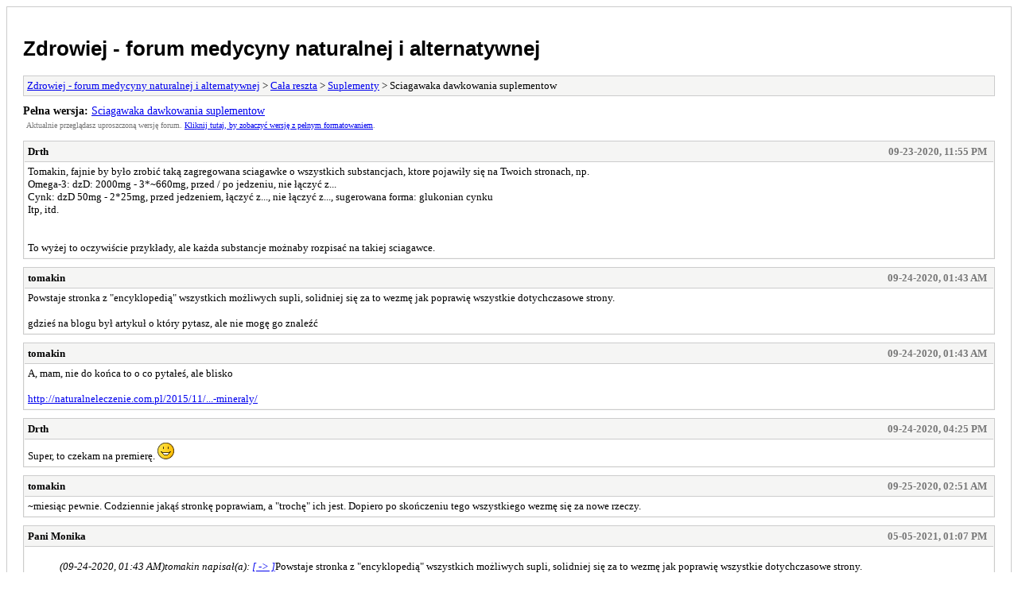

--- FILE ---
content_type: text/html
request_url: https://zdrowiej.vegie.pl/archive/index.php?thread-27.html
body_size: 1492
content:
<!DOCTYPE html PUBLIC "-//W3C//DTD XHTML 1.0 Transitional//EN" "http://www.w3.org/TR/xhtml1/DTD/xhtml1-transitional.dtd">
<html xmlns="http://www.w3.org/1999/xhtml" xml:lang="pl" lang="pl">
<head>
<title>Zdrowiej - forum medycyny naturalnej i alternatywnej - Sciagawaka dawkowania suplementow</title>
<meta http-equiv="content-type" content="text/html; charset=UTF-8" />
<meta name="robots" content="index,follow" />
<link type="text/css" rel="stylesheet" rev="stylesheet" href="https://zdrowiej.vegie.pl/archive/screen.css" media="screen" />
<link type="text/css" rel="stylesheet" rev="stylesheet" href="https://zdrowiej.vegie.pl/archive/print.css" media="print" />
</head>
<body>
<div id="container">
<h1><a href="https://zdrowiej.vegie.pl/index.php">Zdrowiej - forum medycyny naturalnej i alternatywnej</a></h1>
<div class="navigation"><a href="https://zdrowiej.vegie.pl/archive/index.php">Zdrowiej - forum medycyny naturalnej i alternatywnej</a> &gt; <a href="https://zdrowiej.vegie.pl/archive/index.php?forum-12.html">Cała reszta</a> &gt; <a href="https://zdrowiej.vegie.pl/archive/index.php?forum-16.html">Suplementy</a> &gt; Sciagawaka dawkowania suplementow</div>
<div id="fullversion"><strong>Pełna wersja:</strong> <a href="https://zdrowiej.vegie.pl/showthread.php?tid=27">Sciagawaka dawkowania suplementow</a></div>
<div id="infobox">Aktualnie przeglądasz uproszczoną wersję forum. <a href="https://zdrowiej.vegie.pl/showthread.php?tid=27">Kliknij tutaj, by zobaczyć wersję z pełnym formatowaniem</a>.</div>
<div id="content">
<div class="post">
<div class="header">
<div class="author"><h2><a href="https://zdrowiej.vegie.pl/member.php?action=profile&amp;uid=14">Drth</a></h2></div><div class="dateline">09-23-2020, 11:55 PM</div>
</div>
<div class="message">Tomakin, fajnie by było zrobić taką zagregowana sciagawke o wszystkich substancjach, ktore pojawiły się na Twoich stronach, np.<br />
Omega-3: dzD: 2000mg - 3*~660mg, przed / po jedzeniu, nie łączyć z...<br />
Cynk: dzD 50mg - 2*25mg, przed jedzeniem, łączyć z..., nie łączyć z..., sugerowana forma: glukonian cynku<br />
Itp, itd.<br />
<br />
<br />
To wyżej to oczywiście przykłady, ale każda substancje możnaby rozpisać na takiej sciagawce.</div>
</div>
<div class="post">
<div class="header">
<div class="author"><h2><a href="https://zdrowiej.vegie.pl/member.php?action=profile&amp;uid=1">tomakin</a></h2></div><div class="dateline">09-24-2020, 01:43 AM</div>
</div>
<div class="message">Powstaje stronka z "encyklopedią" wszystkich możliwych supli, solidniej się za to wezmę jak poprawię wszystkie dotychczasowe strony. <br />
<br />
gdzieś na blogu był artykuł o który pytasz, ale nie mogę go znaleźć</div>
</div>
<div class="post">
<div class="header">
<div class="author"><h2><a href="https://zdrowiej.vegie.pl/member.php?action=profile&amp;uid=1">tomakin</a></h2></div><div class="dateline">09-24-2020, 01:43 AM</div>
</div>
<div class="message">A, mam, nie do końca to o co pytałeś, ale blisko<br />
<br />
<a href="http://naturalneleczenie.com.pl/2015/11/25/jak-dlugo-uzupelniac-witaminy-i-mineraly/" target="_blank" rel="noopener" class="mycode_url">http://naturalneleczenie.com.pl/2015/11/...-mineraly/</a></div>
</div>
<div class="post">
<div class="header">
<div class="author"><h2><a href="https://zdrowiej.vegie.pl/member.php?action=profile&amp;uid=14">Drth</a></h2></div><div class="dateline">09-24-2020, 04:25 PM</div>
</div>
<div class="message">Super, to czekam na premierę. <img src="https://zdrowiej.vegie.pl/images/smilies/smile.png" alt="Smile" title="Smile" class="smilie smilie_1" /></div>
</div>
<div class="post">
<div class="header">
<div class="author"><h2><a href="https://zdrowiej.vegie.pl/member.php?action=profile&amp;uid=1">tomakin</a></h2></div><div class="dateline">09-25-2020, 02:51 AM</div>
</div>
<div class="message">~miesiąc pewnie. Codziennie jakąś stronkę poprawiam, a "trochę" ich jest. Dopiero po skończeniu tego wszystkiego wezmę się za nowe rzeczy.</div>
</div>
<div class="post">
<div class="header">
<div class="author"><h2><a href="https://zdrowiej.vegie.pl/member.php?action=profile&amp;uid=85">Pani Monika</a></h2></div><div class="dateline">05-05-2021, 01:07 PM</div>
</div>
<div class="message"><blockquote class="mycode_quote"><cite><span> (09-24-2020, 01:43 AM)</span>tomakin napisał(a): <a href="https://zdrowiej.vegie.pl/showthread.php?pid=197#pid197">[ -> ]</a></cite>Powstaje stronka z "encyklopedią" wszystkich możliwych supli, solidniej się za to wezmę jak poprawię wszystkie dotychczasowe strony. <br />
<br />
gdzieś na blogu był artykuł o który pytasz, ale nie mogę go znaleźć</blockquote><br />
Czy taka stronka już powstała?</div>
</div>
<div class="post">
<div class="header">
<div class="author"><h2><a href="https://zdrowiej.vegie.pl/member.php?action=profile&amp;uid=1">tomakin</a></h2></div><div class="dateline">05-05-2021, 08:02 PM</div>
</div>
<div class="message">A skąd, 200 ciekawszych rzeczy znalazłem do roboty, niestety.</div>
</div>
<div class="post">
<div class="header">
<div class="author"><h2><a href="https://zdrowiej.vegie.pl/member.php?action=profile&amp;uid=11">subzero</a></h2></div><div class="dateline">05-05-2021, 08:55 PM</div>
</div>
<div class="message">Tomakin kłamie. Stronka powstała, jej adres <a href="http://lekiznatury.net.pl" target="_blank" rel="noopener" class="mycode_url">http://lekiznatury.net.pl</a></div>
</div>
<div class="post">
<div class="header">
<div class="author"><h2><a href="https://zdrowiej.vegie.pl/member.php?action=profile&amp;uid=1">tomakin</a></h2></div><div class="dateline">05-06-2021, 01:28 AM</div>
</div>
<div class="message">To jest wstępniak, który zresztą zostanie przeniesiony na nowy adres jak tylko ogarnę sprawy.</div>
</div>
</div>
<div class="navigation"><a href="https://zdrowiej.vegie.pl/archive/index.php">Zdrowiej - forum medycyny naturalnej i alternatywnej</a> &gt; <a href="https://zdrowiej.vegie.pl/archive/index.php?forum-12.html">Cała reszta</a> &gt; <a href="https://zdrowiej.vegie.pl/archive/index.php?forum-16.html">Suplementy</a> &gt; Sciagawaka dawkowania suplementow</div>
</div>
<div id="footer">
Polskie tłumaczenie &copy; 2007-2026 <a href="https://webboard.pl">Polski Support MyBB</a> <br/>Silnik forum <a href="https://mybb.com">MyBB</a>, &copy; 2002-2026 <a href="https://mybb.com">MyBB Group</a>
</div>
</body>
</html>
